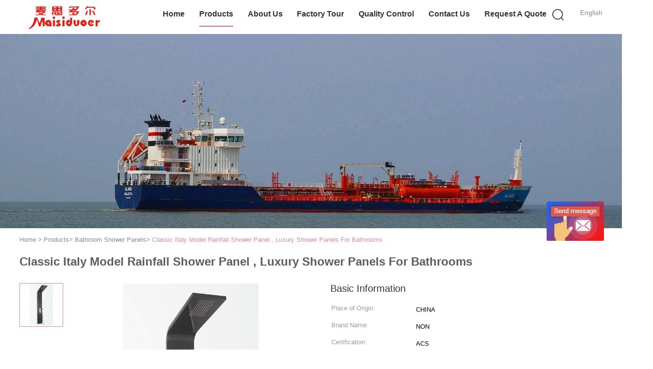

--- FILE ---
content_type: text/html
request_url: https://www.handheldshowerheads.com/sale-9385015-classic-italy-model-rainfall-shower-panel-luxury-shower-panels-for-bathrooms.html
body_size: 20664
content:

<!DOCTYPE html>
<html  lang=en>
<head>
	<meta charset="utf-8">
	<meta http-equiv="X-UA-Compatible" content="IE=edge">
	<meta name="viewport" content="width=device-width, initial-scale=1">
    <link rel="alternate" href="//m.handheldshowerheads.com/sale-9385015-classic-italy-model-rainfall-shower-panel-luxury-shower-panels-for-bathrooms.html" media="only screen and (max-width: 640px)" />
<script type="text/javascript">
/*<![CDATA[*/
var query_string = ["Products","Detail"];
var customtplcolor = 99602;
/*]]>*/
</script>
<title>Classic Italy Model Rainfall Shower Panel , Luxury Shower Panels For Bathrooms</title>
    <meta name="keywords" content="Bathroom Shower Panels, Classic Italy Model Rainfall Shower Panel , Luxury Shower Panels For Bathrooms, Quality Bathroom Shower Panels, Bathroom Shower Panels supplier" />
    <meta name="description" content="Quality Bathroom Shower Panels manufacturers & exporter - buy Classic Italy Model Rainfall Shower Panel , Luxury Shower Panels For Bathrooms from China manufacturer." />
			<link type='text/css' rel='stylesheet' href='/??/images/global.css,/photo/handheldshowerheads/sitetpl/style/common.css?ver=1645083784' media='all'>
			  <script type='text/javascript' src='/js/jquery.js'></script><script type="application/ld+json">{"@context":"http:\/\/schema.org\/","@type":"Product","name":"Classic Italy Model Rainfall Shower Panel , Luxury Shower Panels For Bathrooms","image":"\/\/www.handheldshowerheads.com\/photo\/pl14923218-classic_italy_model_rainfall_shower_panel_luxury_shower_panels_for_bathrooms.jpg","description":"Quality Bathroom Shower Panels manufacturers & exporter - buy Classic Italy Model Rainfall Shower Panel , Luxury Shower Panels For Bathrooms from China manufacturer.","brand":"NON","model":"SP22-Black","sku":"SP22-Black","manufacturer":{"@type":"Organization","legalName":"YuYao Yass Plumbing Equipment Factory\uff08General Partnership\uff09","address":{"@type":"PostalAddress","addressCountry":"China","addressLocality":"Wuma road of wuma industrial areas, Lubu town Yuyao Ningbo city Zhejiang Province China."}},"offers":[{"@type":"Offer","price":null,"priceCurrency":"USD"}]}</script></head>
<body>
	<div id="floatAd" style="width:115px; z-index: 99999;position:absolute;right:40px;bottom:60px;
	height:245px;		">
		<form method="post"
		      onSubmit="return changeAction(this,'/contactnow.html');">
			<input type="hidden" name="pid" value="9385015"/>
			<input alt='Send Message' onclick="this.blur()" type="image"
			       src="/images/floatimage_6.gif"/>
		</form>

			</div>
<script>
var originProductInfo = '';
var originProductInfo = {"showproduct":1,"pid":"9385015","name":"Classic Italy Model Rainfall Shower Panel , Luxury Shower Panels For Bathrooms","source_url":"\/sale-9385015-classic-italy-model-rainfall-shower-panel-luxury-shower-panels-for-bathrooms.html","picurl":"\/\/www.handheldshowerheads.com\/photo\/pd14923218-classic_italy_model_rainfall_shower_panel_luxury_shower_panels_for_bathrooms.jpg","propertyDetail":[["Product Name","Classic design bathroom massage Aluminium rain shower panel"],["Type","Bath &amp; Shower Faucets, Bath &amp; Shower Faucets"]],"company_name":null,"picurl_c":"\/\/www.handheldshowerheads.com\/photo\/pc14923218-classic_italy_model_rainfall_shower_panel_luxury_shower_panels_for_bathrooms.jpg","username":"Ms.","viewTime":"Last Login : 10 hours 22 minutes ago","subject":"What is the FOB price on your Classic Italy Model Rainfall Shower Panel , Luxury Shower Panels For Bathrooms","countrycode":"US"};
var save_url = "/contactsave.html";
var update_url = "/updateinquiry.html";
var productInfo = {};
var defaulProductInfo = {};
var myDate = new Date();
var curDate = myDate.getFullYear()+'-'+(parseInt(myDate.getMonth())+1)+'-'+myDate.getDate();
var message = '';
var default_pop = 1;
var leaveMessageDialog = document.getElementsByClassName('leave-message-dialog')[0]; // 获取弹层
var _$$ = function (dom) {
    return document.querySelectorAll(dom);
};
resInfo = originProductInfo;
defaulProductInfo.pid = resInfo['pid'];
defaulProductInfo.productName = resInfo['name'];
defaulProductInfo.productInfo = resInfo['propertyDetail'];
defaulProductInfo.productImg = resInfo['picurl_c'];
defaulProductInfo.subject = resInfo['subject'];
defaulProductInfo.productImgAlt = resInfo['name'];
var inquirypopup_tmp = 1;
var message = 'Dear,'+'\r\n'+"I am interested in"+' '+trim(resInfo['name'])+", could you send me more details such as type, size, MOQ, material, etc."+'\r\n'+"Thanks!"+'\r\n'+"Waiting for your reply.";
var message_1 = 'Dear,'+'\r\n'+"I am interested in"+' '+trim(resInfo['name'])+", could you send me more details such as type, size, MOQ, material, etc."+'\r\n'+"Thanks!"+'\r\n'+"Waiting for your reply.";
var message_2 = 'Hello,'+'\r\n'+"I am looking for"+' '+trim(resInfo['name'])+", please send me the price, specification and picture."+'\r\n'+"Your swift response will be highly appreciated."+'\r\n'+"Feel free to contact me for more information."+'\r\n'+"Thanks a lot.";
var message_3 = 'Hello,'+'\r\n'+trim(resInfo['name'])+' '+"meets my expectations."+'\r\n'+"Please give me the best price and some other product information."+'\r\n'+"Feel free to contact me via my mail."+'\r\n'+"Thanks a lot.";

var message_4 = 'Dear,'+'\r\n'+"What is the FOB price on your"+' '+trim(resInfo['name'])+'?'+'\r\n'+"Which is the nearest port name?"+'\r\n'+"Please reply me as soon as possible, it would be better to share further information."+'\r\n'+"Regards!";
var message_5 = 'Hi there,'+'\r\n'+"I am very interested in your"+' '+trim(resInfo['name'])+'.'+'\r\n'+"Please send me your product details."+'\r\n'+"Looking forward to your quick reply."+'\r\n'+"Feel free to contact me by mail."+'\r\n'+"Regards!";

var message_6 = 'Dear,'+'\r\n'+"Please provide us with information about your"+' '+trim(resInfo['name'])+", such as type, size, material, and of course the best price."+'\r\n'+"Looking forward to your quick reply."+'\r\n'+"Thank you!";
var message_7 = 'Dear,'+'\r\n'+"Can you supply"+' '+trim(resInfo['name'])+" for us?"+'\r\n'+"First we want a price list and some product details."+'\r\n'+"I hope to get reply asap and look forward to cooperation."+'\r\n'+"Thank you very much.";
var message_8 = 'hi,'+'\r\n'+"I am looking for"+' '+trim(resInfo['name'])+", please give me some more detailed product information."+'\r\n'+"I look forward to your reply."+'\r\n'+"Thank you!";
var message_9 = 'Hello,'+'\r\n'+"Your"+' '+trim(resInfo['name'])+" meets my requirements very well."+'\r\n'+"Please send me the price, specification, and similar model will be OK."+'\r\n'+"Feel free to chat with me."+'\r\n'+"Thanks!";
var message_10 = 'Dear,'+'\r\n'+"I want to know more about the details and quotation of"+' '+trim(resInfo['name'])+'.'+'\r\n'+"Feel free to contact me."+'\r\n'+"Regards!";

var r = getRandom(1,10);

defaulProductInfo.message = eval("message_"+r);


var mytAjax = {

    post: function(url, data, fn) {
        var xhr = new XMLHttpRequest();
        xhr.open("POST", url, true);
        xhr.setRequestHeader("Content-Type", "application/x-www-form-urlencoded;charset=UTF-8");
        xhr.setRequestHeader("X-Requested-With", "XMLHttpRequest");
        xhr.setRequestHeader('Content-Type','text/plain;charset=UTF-8');
        xhr.onreadystatechange = function() {
            if(xhr.readyState == 4 && (xhr.status == 200 || xhr.status == 304)) {
                fn.call(this, xhr.responseText);
            }
        };
        xhr.send(data);
    },

    postform: function(url, data, fn) {
        var xhr = new XMLHttpRequest();
        xhr.open("POST", url, true);
        xhr.setRequestHeader("X-Requested-With", "XMLHttpRequest");
        xhr.onreadystatechange = function() {
            if(xhr.readyState == 4 && (xhr.status == 200 || xhr.status == 304)) {
                fn.call(this, xhr.responseText);
            }
        };
        xhr.send(data);
    }
};
window.onload = function(){
    leaveMessageDialog = document.getElementsByClassName('leave-message-dialog')[0];
    if (window.localStorage.recordDialogStatus=='undefined' || (window.localStorage.recordDialogStatus!='undefined' && window.localStorage.recordDialogStatus != curDate)) {
        setTimeout(function(){
            if(parseInt(inquirypopup_tmp%10) == 1){
                creatDialog(defaulProductInfo, 1);
            }
        }, 6000);
    }
};
function trim(str)
{
    str = str.replace(/(^\s*)/g,"");
    return str.replace(/(\s*$)/g,"");
};
function getRandom(m,n){
    var num = Math.floor(Math.random()*(m - n) + n);
    return num;
};
function strBtn(param) {

    var starattextarea = document.getElementById("textareamessage").value.length;
    var email = document.getElementById("startEmail").value;

    var default_tip = document.querySelectorAll(".watermark_container").length;
    if (20 < starattextarea && starattextarea < 3000) {
        if(default_tip>0){
            document.getElementById("textareamessage1").parentNode.parentNode.nextElementSibling.style.display = "none";
        }else{
            document.getElementById("textareamessage1").parentNode.nextElementSibling.style.display = "none";
        }

    } else {
        if(default_tip>0){
            document.getElementById("textareamessage1").parentNode.parentNode.nextElementSibling.style.display = "block";
        }else{
            document.getElementById("textareamessage1").parentNode.nextElementSibling.style.display = "block";
        }

        return;
    }

    var re = /^([a-zA-Z0-9_-])+@([a-zA-Z0-9_-])+\.([a-zA-Z0-9_-])+/i;/*邮箱不区分大小写*/
    if (!re.test(email)) {
        document.getElementById("startEmail").nextElementSibling.style.display = "block";
        return;
    } else {
        document.getElementById("startEmail").nextElementSibling.style.display = "none";
    }

    var subject = document.getElementById("pop_subject").value;
    var pid = document.getElementById("pop_pid").value;
    var message = document.getElementById("textareamessage").value;
    var sender_email = document.getElementById("startEmail").value;
    var tel = '';
    if (document.getElementById("tel0") != undefined && document.getElementById("tel0") != '')
        tel = document.getElementById("tel0").value;
    var form_serialize = '&tel='+tel;

        form_serialize = form_serialize.replace(/\+/g, "%2B");
    mytAjax.post(save_url,"pid="+pid+"&subject="+subject+"&email="+sender_email+"&message="+(message)+form_serialize,function(res){
        var mes = JSON.parse(res);
        if(mes.status == 200){
            var iid = mes.iid;
            document.getElementById("pop_iid").value = iid;
            document.getElementById("pop_uuid").value = mes.uuid;

            if(typeof gtag_report_conversion === "function"){
                gtag_report_conversion();//执行统计js代码
            }
            if(typeof fbq === "function"){
                fbq('track','Purchase');//执行统计js代码
            }
        }
    });
    for (var index = 0; index < document.querySelectorAll(".dialog-content-pql").length; index++) {
        document.querySelectorAll(".dialog-content-pql")[index].style.display = "none";
    };
    $('#idphonepql').val(tel);
    document.getElementById("dialog-content-pql-id").style.display = "block";
    ;
};
function twoBtnOk(param) {

    var selectgender = document.getElementById("Mr").innerHTML;
    var iid = document.getElementById("pop_iid").value;
    var sendername = document.getElementById("idnamepql").value;
    var senderphone = document.getElementById("idphonepql").value;
    var sendercname = document.getElementById("idcompanypql").value;
    var uuid = document.getElementById("pop_uuid").value;
    var gender = 2;
    if(selectgender == 'Mr.') gender = 0;
    if(selectgender == 'Mrs.') gender = 1;

    mytAjax.post(update_url,"iid="+iid+"&gender="+gender+"&uuid="+uuid+"&name="+(sendername)+"&tel="+(senderphone)+"&company="+(sendercname),function(res){});

    for (var index = 0; index < document.querySelectorAll(".dialog-content-pql").length; index++) {
        document.querySelectorAll(".dialog-content-pql")[index].style.display = "none";
    };
    document.getElementById("dialog-content-pql-ok").style.display = "block";

};
function toCheckMust(name) {
    $('#'+name+'error').hide();
}
function handClidk(param) {
    var starattextarea = document.getElementById("textareamessage1").value.length;
    var email = document.getElementById("startEmail1").value;
    var default_tip = document.querySelectorAll(".watermark_container").length;
    if (20 < starattextarea && starattextarea < 3000) {
        if(default_tip>0){
            document.getElementById("textareamessage1").parentNode.parentNode.nextElementSibling.style.display = "none";
        }else{
            document.getElementById("textareamessage1").parentNode.nextElementSibling.style.display = "none";
        }

    } else {
        if(default_tip>0){
            document.getElementById("textareamessage1").parentNode.parentNode.nextElementSibling.style.display = "block";
        }else{
            document.getElementById("textareamessage1").parentNode.nextElementSibling.style.display = "block";
        }

        return;
    }

    var re = /^([a-zA-Z0-9_-])+@([a-zA-Z0-9_-])+\.([a-zA-Z0-9_-])+/i;
    if (!re.test(email)) {
        document.getElementById("startEmail1").nextElementSibling.style.display = "block";
        return;
    } else {
        document.getElementById("startEmail1").nextElementSibling.style.display = "none";
    }

    var subject = document.getElementById("pop_subject").value;
    var pid = document.getElementById("pop_pid").value;
    var message = document.getElementById("textareamessage1").value;
    var sender_email = document.getElementById("startEmail1").value;
    var tel = '';
    if (document.getElementById("tel1") != undefined && document.getElementById("tel1") != '')
        tel = document.getElementById("tel1").value;
        var form_serialize = '';

        form_serialize = form_serialize.replace(/\+/g, "%2B");
    mytAjax.post(save_url,"email="+sender_email+"&tel="+tel+"&pid="+pid+"&message="+message+"&subject="+subject+form_serialize,function(res){

        var mes = JSON.parse(res);
        if(mes.status == 200){
            var iid = mes.iid;
            document.getElementById("pop_iid").value = iid;
            document.getElementById("pop_uuid").value = mes.uuid;
            if(typeof gtag_report_conversion === "function"){
                gtag_report_conversion();//执行统计js代码
            }
        }

    });
    for (var index = 0; index < document.querySelectorAll(".dialog-content-pql").length; index++) {
        document.querySelectorAll(".dialog-content-pql")[index].style.display = "none";
    };
    $('#idphonepql').val(tel);
    document.getElementById("dialog-content-pql-id").style.display = "block";

};
window.addEventListener('load', function () {
    $('.checkbox-wrap label').each(function(){
        if($(this).find('input').prop('checked')){
            $(this).addClass('on')
        }else {
            $(this).removeClass('on')
        }
    })
    $(document).on('click', '.checkbox-wrap label' , function(ev){
        if (ev.target.tagName.toUpperCase() != 'INPUT') {
            $(this).toggleClass('on')
        }
    })
})
function handDialog(pdata) {
    data = JSON.parse(pdata);
    productInfo.productName = data.productName;
    productInfo.productInfo = data.productInfo;
    productInfo.productImg = data.productImg;
    productInfo.subject = data.subject;

    var message = 'Dear,'+'\r\n'+"I am interested in"+' '+trim(data.productName)+", could you send me more details such as type, size, quantity, material, etc."+'\r\n'+"Thanks!"+'\r\n'+"Waiting for your reply.";

    var message = 'Dear,'+'\r\n'+"I am interested in"+' '+trim(data.productName)+", could you send me more details such as type, size, MOQ, material, etc."+'\r\n'+"Thanks!"+'\r\n'+"Waiting for your reply.";
    var message_1 = 'Dear,'+'\r\n'+"I am interested in"+' '+trim(data.productName)+", could you send me more details such as type, size, MOQ, material, etc."+'\r\n'+"Thanks!"+'\r\n'+"Waiting for your reply.";
    var message_2 = 'Hello,'+'\r\n'+"I am looking for"+' '+trim(data.productName)+", please send me the price, specification and picture."+'\r\n'+"Your swift response will be highly appreciated."+'\r\n'+"Feel free to contact me for more information."+'\r\n'+"Thanks a lot.";
    var message_3 = 'Hello,'+'\r\n'+trim(data.productName)+' '+"meets my expectations."+'\r\n'+"Please give me the best price and some other product information."+'\r\n'+"Feel free to contact me via my mail."+'\r\n'+"Thanks a lot.";

    var message_4 = 'Dear,'+'\r\n'+"What is the FOB price on your"+' '+trim(data.productName)+'?'+'\r\n'+"Which is the nearest port name?"+'\r\n'+"Please reply me as soon as possible, it would be better to share further information."+'\r\n'+"Regards!";
    var message_5 = 'Hi there,'+'\r\n'+"I am very interested in your"+' '+trim(data.productName)+'.'+'\r\n'+"Please send me your product details."+'\r\n'+"Looking forward to your quick reply."+'\r\n'+"Feel free to contact me by mail."+'\r\n'+"Regards!";

    var message_6 = 'Dear,'+'\r\n'+"Please provide us with information about your"+' '+trim(data.productName)+", such as type, size, material, and of course the best price."+'\r\n'+"Looking forward to your quick reply."+'\r\n'+"Thank you!";
    var message_7 = 'Dear,'+'\r\n'+"Can you supply"+' '+trim(data.productName)+" for us?"+'\r\n'+"First we want a price list and some product details."+'\r\n'+"I hope to get reply asap and look forward to cooperation."+'\r\n'+"Thank you very much.";
    var message_8 = 'hi,'+'\r\n'+"I am looking for"+' '+trim(data.productName)+", please give me some more detailed product information."+'\r\n'+"I look forward to your reply."+'\r\n'+"Thank you!";
    var message_9 = 'Hello,'+'\r\n'+"Your"+' '+trim(data.productName)+" meets my requirements very well."+'\r\n'+"Please send me the price, specification, and similar model will be OK."+'\r\n'+"Feel free to chat with me."+'\r\n'+"Thanks!";
    var message_10 = 'Dear,'+'\r\n'+"I want to know more about the details and quotation of"+' '+trim(data.productName)+'.'+'\r\n'+"Feel free to contact me."+'\r\n'+"Regards!";

    var r = getRandom(1,10);

    productInfo.message = eval("message_"+r);
    if(parseInt(inquirypopup_tmp/10) == 1){
        productInfo.message = "";
    }
    productInfo.pid = data.pid;
    creatDialog(productInfo, 2);
};

function closepql(param) {

    leaveMessageDialog.style.display = 'none';
};

function closepql2(param) {

    for (var index = 0; index < document.querySelectorAll(".dialog-content-pql").length; index++) {
        document.querySelectorAll(".dialog-content-pql")[index].style.display = "none";
    };
    document.getElementById("dialog-content-pql-ok").style.display = "block";
};

function initProduct(productInfo,type){

    productInfo.productName = unescape(productInfo.productName);
    productInfo.message = unescape(productInfo.message);

    leaveMessageDialog = document.getElementsByClassName('leave-message-dialog')[0];
    leaveMessageDialog.style.display = "block";
    if(type == 3){
        var popinquiryemail = document.getElementById("popinquiryemail").value;
        _$$("#startEmail1")[0].value = popinquiryemail;
    }else{
        _$$("#startEmail1")[0].value = "";
    }
    _$$("#startEmail")[0].value = "";
    _$$("#idnamepql")[0].value = "";
    _$$("#idphonepql")[0].value = "";
    _$$("#idcompanypql")[0].value = "";

    _$$("#pop_pid")[0].value = productInfo.pid;
    _$$("#pop_subject")[0].value = productInfo.subject;
    
    if(parseInt(inquirypopup_tmp/10) == 1){
        productInfo.message = "";
    }

    _$$("#textareamessage1")[0].value = productInfo.message;
    _$$("#textareamessage")[0].value = productInfo.message;

    _$$("#dialog-content-pql-id .titlep")[0].innerHTML = productInfo.productName;
    _$$("#dialog-content-pql-id img")[0].setAttribute("src", productInfo.productImg);
    _$$("#dialog-content-pql-id img")[0].setAttribute("alt", productInfo.productImgAlt);

    _$$("#dialog-content-pql-id-hand img")[0].setAttribute("src", productInfo.productImg);
    _$$("#dialog-content-pql-id-hand img")[0].setAttribute("alt", productInfo.productImgAlt);
    _$$("#dialog-content-pql-id-hand .titlep")[0].innerHTML = productInfo.productName;

    if (productInfo.productInfo.length > 0) {
        var ul2, ul;
        ul = document.createElement("ul");
        for (var index = 0; index < productInfo.productInfo.length; index++) {
            var el = productInfo.productInfo[index];
            var li = document.createElement("li");
            var span1 = document.createElement("span");
            span1.innerHTML = el[0] + ":";
            var span2 = document.createElement("span");
            span2.innerHTML = el[1];
            li.appendChild(span1);
            li.appendChild(span2);
            ul.appendChild(li);

        }
        ul2 = ul.cloneNode(true);
        if (type === 1) {
            _$$("#dialog-content-pql-id .left")[0].replaceChild(ul, _$$("#dialog-content-pql-id .left ul")[0]);
        } else {
            _$$("#dialog-content-pql-id-hand .left")[0].replaceChild(ul2, _$$("#dialog-content-pql-id-hand .left ul")[0]);
            _$$("#dialog-content-pql-id .left")[0].replaceChild(ul, _$$("#dialog-content-pql-id .left ul")[0]);
        }
    };
    for (var index = 0; index < _$$("#dialog-content-pql-id .right ul li").length; index++) {
        _$$("#dialog-content-pql-id .right ul li")[index].addEventListener("click", function (params) {
            _$$("#dialog-content-pql-id .right #Mr")[0].innerHTML = this.innerHTML
        }, false)

    };

};
function closeInquiryCreateDialog() {
    document.getElementById("xuanpan_dialog_box_pql").style.display = "none";
};
function showInquiryCreateDialog() {
    document.getElementById("xuanpan_dialog_box_pql").style.display = "block";
};
function submitPopInquiry(){
    var message = document.getElementById("inquiry_message").value;
    var email = document.getElementById("inquiry_email").value;
    var subject = defaulProductInfo.subject;
    var pid = defaulProductInfo.pid;
    if (email === undefined) {
        showInquiryCreateDialog();
        document.getElementById("inquiry_email").style.border = "1px solid red";
        return false;
    };
    if (message === undefined) {
        showInquiryCreateDialog();
        document.getElementById("inquiry_message").style.border = "1px solid red";
        return false;
    };
    if (email.search(/^\w+((-\w+)|(\.\w+))*\@[A-Za-z0-9]+((\.|-)[A-Za-z0-9]+)*\.[A-Za-z0-9]+$/) == -1) {
        document.getElementById("inquiry_email").style.border= "1px solid red";
        showInquiryCreateDialog();
        return false;
    } else {
        document.getElementById("inquiry_email").style.border= "";
    };
    if (message.length < 20 || message.length >3000) {
        showInquiryCreateDialog();
        document.getElementById("inquiry_message").style.border = "1px solid red";
        return false;
    } else {
        document.getElementById("inquiry_message").style.border = "";
    };
    var tel = '';
    if (document.getElementById("tel") != undefined && document.getElementById("tel") != '')
        tel = document.getElementById("tel").value;

    mytAjax.post(save_url,"pid="+pid+"&subject="+subject+"&email="+email+"&message="+(message)+'&tel='+tel,function(res){
        var mes = JSON.parse(res);
        if(mes.status == 200){
            var iid = mes.iid;
            document.getElementById("pop_iid").value = iid;
            document.getElementById("pop_uuid").value = mes.uuid;

        }
    });
    initProduct(defaulProductInfo);
    for (var index = 0; index < document.querySelectorAll(".dialog-content-pql").length; index++) {
        document.querySelectorAll(".dialog-content-pql")[index].style.display = "none";
    };
    $('#idphonepql').val(tel);
    document.getElementById("dialog-content-pql-id").style.display = "block";

};

//带附件上传
function submitPopInquiryfile(email_id,message_id,check_sort,name_id,phone_id,company_id,attachments){

    if(typeof(check_sort) == 'undefined'){
        check_sort = 0;
    }
    var message = document.getElementById(message_id).value;
    var email = document.getElementById(email_id).value;
    var attachments = document.getElementById(attachments).value;
    if(typeof(name_id) !== 'undefined' && name_id != ""){
        var name  = document.getElementById(name_id).value;
    }
    if(typeof(phone_id) !== 'undefined' && phone_id != ""){
        var phone = document.getElementById(phone_id).value;
    }
    if(typeof(company_id) !== 'undefined' && company_id != ""){
        var company = document.getElementById(company_id).value;
    }
    var subject = defaulProductInfo.subject;
    var pid = defaulProductInfo.pid;

    if(check_sort == 0){
        if (email === undefined) {
            showInquiryCreateDialog();
            document.getElementById(email_id).style.border = "1px solid red";
            return false;
        };
        if (message === undefined) {
            showInquiryCreateDialog();
            document.getElementById(message_id).style.border = "1px solid red";
            return false;
        };

        if (email.search(/^\w+((-\w+)|(\.\w+))*\@[A-Za-z0-9]+((\.|-)[A-Za-z0-9]+)*\.[A-Za-z0-9]+$/) == -1) {
            document.getElementById(email_id).style.border= "1px solid red";
            showInquiryCreateDialog();
            return false;
        } else {
            document.getElementById(email_id).style.border= "";
        };
        if (message.length < 20 || message.length >3000) {
            showInquiryCreateDialog();
            document.getElementById(message_id).style.border = "1px solid red";
            return false;
        } else {
            document.getElementById(message_id).style.border = "";
        };
    }else{

        if (message === undefined) {
            showInquiryCreateDialog();
            document.getElementById(message_id).style.border = "1px solid red";
            return false;
        };

        if (email === undefined) {
            showInquiryCreateDialog();
            document.getElementById(email_id).style.border = "1px solid red";
            return false;
        };

        if (message.length < 20 || message.length >3000) {
            showInquiryCreateDialog();
            document.getElementById(message_id).style.border = "1px solid red";
            return false;
        } else {
            document.getElementById(message_id).style.border = "";
        };

        if (email.search(/^\w+((-\w+)|(\.\w+))*\@[A-Za-z0-9]+((\.|-)[A-Za-z0-9]+)*\.[A-Za-z0-9]+$/) == -1) {
            document.getElementById(email_id).style.border= "1px solid red";
            showInquiryCreateDialog();
            return false;
        } else {
            document.getElementById(email_id).style.border= "";
        };

    };

    mytAjax.post(save_url,"pid="+pid+"&subject="+subject+"&email="+email+"&message="+message+"&company="+company+"&attachments="+attachments,function(res){
        var mes = JSON.parse(res);
        if(mes.status == 200){
            var iid = mes.iid;
            document.getElementById("pop_iid").value = iid;
            document.getElementById("pop_uuid").value = mes.uuid;

            if(typeof gtag_report_conversion === "function"){
                gtag_report_conversion();//执行统计js代码
            }
            if(typeof fbq === "function"){
                fbq('track','Purchase');//执行统计js代码
            }
        }
    });
    initProduct(defaulProductInfo);

    if(name !== undefined && name != ""){
        _$$("#idnamepql")[0].value = name;
    }

    if(phone !== undefined && phone != ""){
        _$$("#idphonepql")[0].value = phone;
    }

    if(company !== undefined && company != ""){
        _$$("#idcompanypql")[0].value = company;
    }

    for (var index = 0; index < document.querySelectorAll(".dialog-content-pql").length; index++) {
        document.querySelectorAll(".dialog-content-pql")[index].style.display = "none";
    };
    document.getElementById("dialog-content-pql-id").style.display = "block";

};
function submitPopInquiryByParam(email_id,message_id,check_sort,name_id,phone_id,company_id){

    if(typeof(check_sort) == 'undefined'){
        check_sort = 0;
    }

    var senderphone = '';
    var message = document.getElementById(message_id).value;
    var email = document.getElementById(email_id).value;
    if(typeof(name_id) !== 'undefined' && name_id != ""){
        var name  = document.getElementById(name_id).value;
    }
    if(typeof(phone_id) !== 'undefined' && phone_id != ""){
        var phone = document.getElementById(phone_id).value;
        senderphone = phone;
    }
    if(typeof(company_id) !== 'undefined' && company_id != ""){
        var company = document.getElementById(company_id).value;
    }
    var subject = defaulProductInfo.subject;
    var pid = defaulProductInfo.pid;

    if(check_sort == 0){
        if (email === undefined) {
            showInquiryCreateDialog();
            document.getElementById(email_id).style.border = "1px solid red";
            return false;
        };
        if (message === undefined) {
            showInquiryCreateDialog();
            document.getElementById(message_id).style.border = "1px solid red";
            return false;
        };

        if (email.search(/^\w+((-\w+)|(\.\w+))*\@[A-Za-z0-9]+((\.|-)[A-Za-z0-9]+)*\.[A-Za-z0-9]+$/) == -1) {
            document.getElementById(email_id).style.border= "1px solid red";
            showInquiryCreateDialog();
            return false;
        } else {
            document.getElementById(email_id).style.border= "";
        };
        if (message.length < 20 || message.length >3000) {
            showInquiryCreateDialog();
            document.getElementById(message_id).style.border = "1px solid red";
            return false;
        } else {
            document.getElementById(message_id).style.border = "";
        };
    }else{

        if (message === undefined) {
            showInquiryCreateDialog();
            document.getElementById(message_id).style.border = "1px solid red";
            return false;
        };

        if (email === undefined) {
            showInquiryCreateDialog();
            document.getElementById(email_id).style.border = "1px solid red";
            return false;
        };

        if (message.length < 20 || message.length >3000) {
            showInquiryCreateDialog();
            document.getElementById(message_id).style.border = "1px solid red";
            return false;
        } else {
            document.getElementById(message_id).style.border = "";
        };

        if (email.search(/^\w+((-\w+)|(\.\w+))*\@[A-Za-z0-9]+((\.|-)[A-Za-z0-9]+)*\.[A-Za-z0-9]+$/) == -1) {
            document.getElementById(email_id).style.border= "1px solid red";
            showInquiryCreateDialog();
            return false;
        } else {
            document.getElementById(email_id).style.border= "";
        };

    };

    var productsku = "";
    if($("#product_sku").length > 0){
        productsku = $("#product_sku").html();
    }

    mytAjax.post(save_url,"tel="+senderphone+"&pid="+pid+"&subject="+subject+"&email="+email+"&message="+message+"&messagesku="+encodeURI(productsku),function(res){
        var mes = JSON.parse(res);
        if(mes.status == 200){
            var iid = mes.iid;
            document.getElementById("pop_iid").value = iid;
            document.getElementById("pop_uuid").value = mes.uuid;

            if(typeof gtag_report_conversion === "function"){
                gtag_report_conversion();//执行统计js代码
            }
            if(typeof fbq === "function"){
                fbq('track','Purchase');//执行统计js代码
            }
        }
    });
    initProduct(defaulProductInfo);

    if(name !== undefined && name != ""){
        _$$("#idnamepql")[0].value = name;
    }

    if(phone !== undefined && phone != ""){
        _$$("#idphonepql")[0].value = phone;
    }

    if(company !== undefined && company != ""){
        _$$("#idcompanypql")[0].value = company;
    }

    for (var index = 0; index < document.querySelectorAll(".dialog-content-pql").length; index++) {
        document.querySelectorAll(".dialog-content-pql")[index].style.display = "none";

    };
    document.getElementById("dialog-content-pql-id").style.display = "block";

};
function creatDialog(productInfo, type) {

    if(type == 1){
        if(default_pop != 1){
            return false;
        }
        window.localStorage.recordDialogStatus = curDate;
    }else{
        default_pop = 0;
    }
    initProduct(productInfo, type);
    if (type === 1) {
        // 自动弹出
        for (var index = 0; index < document.querySelectorAll(".dialog-content-pql").length; index++) {

            document.querySelectorAll(".dialog-content-pql")[index].style.display = "none";
        };
        document.getElementById("dialog-content-pql").style.display = "block";
    } else {
        // 手动弹出
        for (var index = 0; index < document.querySelectorAll(".dialog-content-pql").length; index++) {
            document.querySelectorAll(".dialog-content-pql")[index].style.display = "none";
        };
        document.getElementById("dialog-content-pql-id-hand").style.display = "block";
    }
}

//带邮箱信息打开询盘框 emailtype=1表示带入邮箱
function openDialog(emailtype){
    var type = 2;//不带入邮箱，手动弹出
    if(emailtype == 1){
        var popinquiryemail = document.getElementById("popinquiryemail").value;
        var re = /^([a-zA-Z0-9_-])+@([a-zA-Z0-9_-])+\.([a-zA-Z0-9_-])+/i;
        if (!re.test(popinquiryemail)) {
            //前端提示样式;
            showInquiryCreateDialog();
            document.getElementById("popinquiryemail").style.border = "1px solid red";
            return false;
        } else {
            //前端提示样式;
        }
        var type = 3;
    }
    creatDialog(defaulProductInfo,type);
}

//上传附件
function inquiryUploadFile(){
    var fileObj = document.querySelector("#fileId").files[0];
    //构建表单数据
    var formData = new FormData();
    var filesize = fileObj.size;
    if(filesize > 10485760 || filesize == 0) {
        document.getElementById("filetips").style.display = "block";
        return false;
    }else {
        document.getElementById("filetips").style.display = "none";
    }
    formData.append('popinquiryfile', fileObj);
    document.getElementById("quotefileform").reset();
    var save_url = "/inquiryuploadfile.html";
    mytAjax.postform(save_url,formData,function(res){
        var mes = JSON.parse(res);
        if(mes.status == 200){
            document.getElementById("uploader-file-info").innerHTML = document.getElementById("uploader-file-info").innerHTML + "<span class=op>"+mes.attfile.name+"<a class=delatt id=att"+mes.attfile.id+" onclick=delatt("+mes.attfile.id+");>Delete</a></span>";
            var nowattachs = document.getElementById("attachments").value;
            if( nowattachs !== ""){
                var attachs = JSON.parse(nowattachs);
                attachs[mes.attfile.id] = mes.attfile;
            }else{
                var attachs = {};
                attachs[mes.attfile.id] = mes.attfile;
            }
            document.getElementById("attachments").value = JSON.stringify(attachs);
        }
    });
}
//附件删除
function delatt(attid)
{
    var nowattachs = document.getElementById("attachments").value;
    if( nowattachs !== ""){
        var attachs = JSON.parse(nowattachs);
        if(attachs[attid] == ""){
            return false;
        }
        var formData = new FormData();
        var delfile = attachs[attid]['filename'];
        var save_url = "/inquirydelfile.html";
        if(delfile != "") {
            formData.append('delfile', delfile);
            mytAjax.postform(save_url, formData, function (res) {
                if(res !== "") {
                    var mes = JSON.parse(res);
                    if (mes.status == 200) {
                        delete attachs[attid];
                        document.getElementById("attachments").value = JSON.stringify(attachs);
                        var s = document.getElementById("att"+attid);
                        s.parentNode.remove();
                    }
                }
            });
        }
    }else{
        return false;
    }
}

</script>
<div class="leave-message-dialog" style="display: none">

<div class="dialog-content-pql" id="dialog-content-pql" style="display: none">
    <span class="close" onclick="closepql()"></span>
    <div class="title">
        <p class="firstp-pql">Leave a Message</p>
        <p class="lastp-pql">We will call you back soon!</p>
    </div>
    <div class="form">
                    <div class="textarea">
            <textarea style='font-family: robot;'  name="" id="textareamessage" cols="30" rows="10" style="margin-bottom:14px;width:100%"
                placeholder=""></textarea>
        </div>
        <p class="error-pql"> <span class="icon-pql"><img src="/images/error.png" alt=""></span> Your message must be between 20-3,000 characters!</p>
                <input id="startEmail" type="text" placeholder="Enter your E-mail" onkeydown="if(event.keyCode === 13){ strBtn();}">
        <p class="error-pql"><span class="icon-pql"><img src="/images/error.png" alt=""></span> Please check your E-mail! </p>
                <div class="operations">
            <div class='btn' id="submitStart" type="submit" onclick="strBtn()">SUBMIT</div>
        </div>
            </div>
</div>
<div class="dialog-content-pql dialog-content-pql-id" id="dialog-content-pql-id" style="display:none">
        <span class="close" onclick="closepql2()"></span>
    <div class="left">
        <div class="img"><img></div>
        <p class="titlep"></p>
        <ul> </ul>
    </div>
    <div class="right">
                <p class="title">More information facilitates better communication.</p>
                <div style="position: relative;">
            <div class="mr"> <span id="Mr">Mr.</span>
                <ul>
                    <li>Mr.</li>
                    <li>Mrs.</li>
                </ul>
            </div>
            <input style="text-indent: 80px;" type="text" id="idnamepql" placeholder="Input your name">
        </div>
        <input type="text"  id="idphonepql"  placeholder="Phone Number">
        <input type="text" id="idcompanypql" placeholder="Company" onkeydown="if(event.keyCode === 13){ twoBtnOk();}">
        <div class="btn" id="twoBtnOk" onclick="twoBtnOk()">OK</div>
    </div>
</div>

<div class="dialog-content-pql dialog-content-pql-ok" id="dialog-content-pql-ok" style="display:none">
        <span class="close" onclick="closepql()"></span>
    <div class="duihaook"></div>
        <p class="title">Submitted successfully!</p>
        <p class="p1" style="text-align: center; font-size: 18px; margin-top: 14px;">We will call you back soon!</p>
    <div class="btn" onclick="closepql()" id="endOk" style="margin: 0 auto;margin-top: 50px;">OK</div>
</div>
<div class="dialog-content-pql dialog-content-pql-id dialog-content-pql-id-hand" id="dialog-content-pql-id-hand"
    style="display:none">
     <input type="hidden" name="pop_pid" id="pop_pid" value="0">
     <input type="hidden" name="pop_subject" id="pop_subject" value="">
     <input type="hidden" name="pop_iid" id="pop_iid" value="0">
     <input type="hidden" name="pop_uuid" id="pop_uuid" value="0">
        <span class="close" onclick="closepql()"></span>
    <div class="left">
        <div class="img"><img></div>
        <p class="titlep"></p>
        <ul> </ul>
    </div>
    <div class="right" style="float:right">
                <div class="title">
            <p class="firstp-pql">Leave a Message</p>
            <p class="lastp-pql">We will call you back soon!</p>
        </div>
                <div class="form">
                        <div class="textarea">
                <textarea style='font-family: robot;' name="message" id="textareamessage1" cols="30" rows="10"
                    placeholder=""></textarea>
            </div>
                <p class="error-pql"> <span class="icon-pql"><img src="/images/error.png" alt=""></span> Your message must be between 20-3,000 characters!</p>
                        <input id="startEmail1" name="email" data-type="1" type="text" placeholder="Enter your E-mail" onkeydown="if(event.keyCode === 13){ handClidk();}">
            <p class="error-pql"><span class="icon-pql"><img src="/images/error.png" alt=""></span> Please check your E-mail!</p>
                            <input style="display:none" id="tel1" name="tel" type="text" oninput="value=value.replace(/[^0-9_+-]/g,'');" placeholder="Phone Number">
                        <div class="operations">
                <div class='btn' id="submitStart1" type="submit" onclick="handClidk()">SUBMIT</div>
            </div>
        </div>
    </div>
</div>
</div>
<div id="xuanpan_dialog_box_pql" class="xuanpan_dialog_box_pql"
    style="display:none;background:rgba(0,0,0,.6);width:100%;height:100%;position: fixed;top:0;left:0;z-index: 999999;">
    <div class="box_pql"
      style="width:526px;height:206px;background:rgba(255,255,255,1);opacity:1;border-radius:4px;position: absolute;left: 50%;top: 50%;transform: translate(-50%,-50%);">
      <div onclick="closeInquiryCreateDialog()" class="close close_create_dialog"
        style="cursor: pointer;height:42px;width:40px;float:right;padding-top: 16px;"><span
          style="display: inline-block;width: 25px;height: 2px;background: rgb(114, 114, 114);transform: rotate(45deg); "><span
            style="display: block;width: 25px;height: 2px;background: rgb(114, 114, 114);transform: rotate(-90deg); "></span></span>
      </div>
      <div
        style="height: 72px; overflow: hidden; text-overflow: ellipsis; display:-webkit-box;-ebkit-line-clamp: 3;-ebkit-box-orient: vertical; margin-top: 58px; padding: 0 84px; font-size: 18px; color: rgba(51, 51, 51, 1); text-align: center; ">
        Please leave your correct email and detailed requirements.</div>
      <div onclick="closeInquiryCreateDialog()" class="close_create_dialog"
        style="width: 139px; height: 36px; background: rgba(253, 119, 34, 1); border-radius: 4px; margin: 16px auto; color: rgba(255, 255, 255, 1); font-size: 18px; line-height: 36px; text-align: center;">
        OK</div>
    </div>
</div><div class="hu_global_header_101">
	<div id="header" class="index_header fiexd">
		<div class="header">
            				<span class="logo photo">
                    <a title="logo.a.title" href="//www.handheldshowerheads.com"><img onerror="$(this).parent().hide();" src="/logo.gif" alt="logo.img.alt" /></a>				</span>
            			<div class="language">
                				<div class="english a">English</div>
				<!-- 语言切换-展开 -->
				<div class="lag-son" style="display: none;">
					<ul>
                        							<li class="english">
                                                                <a title="China good quality [#g1#]  on sales" href="http://www.handheldshowerheads.com/sale-9385015-classic-italy-model-rainfall-shower-panel-luxury-shower-panels-for-bathrooms.html">English</a>							</li>
                        							<li class="french">
                                                                <a title="China good quality [#g1#]  on sales" href="http://french.handheldshowerheads.com/sale-9385015-classic-italy-model-rainfall-shower-panel-luxury-shower-panels-for-bathrooms.html">French</a>							</li>
                        							<li class="german">
                                                                <a title="China good quality [#g1#]  on sales" href="http://german.handheldshowerheads.com/sale-9385015-classic-italy-model-rainfall-shower-panel-luxury-shower-panels-for-bathrooms.html">German</a>							</li>
                        							<li class="italian">
                                                                <a title="China good quality [#g1#]  on sales" href="http://italian.handheldshowerheads.com/sale-9385015-classic-italy-model-rainfall-shower-panel-luxury-shower-panels-for-bathrooms.html">Italian</a>							</li>
                        							<li class="russian">
                                                                <a title="China good quality [#g1#]  on sales" href="http://russian.handheldshowerheads.com/sale-9385015-classic-italy-model-rainfall-shower-panel-luxury-shower-panels-for-bathrooms.html">Russian</a>							</li>
                        							<li class="spanish">
                                                                <a title="China good quality [#g1#]  on sales" href="http://spanish.handheldshowerheads.com/sale-9385015-classic-italy-model-rainfall-shower-panel-luxury-shower-panels-for-bathrooms.html">Spanish</a>							</li>
                        							<li class="portuguese">
                                                                <a title="China good quality [#g1#]  on sales" href="http://portuguese.handheldshowerheads.com/sale-9385015-classic-italy-model-rainfall-shower-panel-luxury-shower-panels-for-bathrooms.html">Portuguese</a>							</li>
                        							<li class="dutch">
                                                                <a title="China good quality [#g1#]  on sales" href="http://dutch.handheldshowerheads.com/sale-9385015-classic-italy-model-rainfall-shower-panel-luxury-shower-panels-for-bathrooms.html">Dutch</a>							</li>
                        							<li class="greek">
                                                                <a title="China good quality [#g1#]  on sales" href="http://greek.handheldshowerheads.com/sale-9385015-classic-italy-model-rainfall-shower-panel-luxury-shower-panels-for-bathrooms.html">Greek</a>							</li>
                        							<li class="japanese">
                                                                <a title="China good quality [#g1#]  on sales" href="http://japanese.handheldshowerheads.com/sale-9385015-classic-italy-model-rainfall-shower-panel-luxury-shower-panels-for-bathrooms.html">Japanese</a>							</li>
                        							<li class="korean">
                                                                <a title="China good quality [#g1#]  on sales" href="http://korean.handheldshowerheads.com/sale-9385015-classic-italy-model-rainfall-shower-panel-luxury-shower-panels-for-bathrooms.html">Korean</a>							</li>
                        							<li class="arabic">
                                                                <a title="China good quality [#g1#]  on sales" href="http://arabic.handheldshowerheads.com/sale-9385015-classic-italy-model-rainfall-shower-panel-luxury-shower-panels-for-bathrooms.html">Arabic</a>							</li>
                        							<li class="hindi">
                                                                <a title="China good quality [#g1#]  on sales" href="http://hindi.handheldshowerheads.com/sale-9385015-classic-italy-model-rainfall-shower-panel-luxury-shower-panels-for-bathrooms.html">Hindi</a>							</li>
                        							<li class="turkish">
                                                                <a title="China good quality [#g1#]  on sales" href="http://turkish.handheldshowerheads.com/sale-9385015-classic-italy-model-rainfall-shower-panel-luxury-shower-panels-for-bathrooms.html">Turkish</a>							</li>
                        							<li class="polish">
                                                                <a title="China good quality [#g1#]  on sales" href="http://polish.handheldshowerheads.com/sale-9385015-classic-italy-model-rainfall-shower-panel-luxury-shower-panels-for-bathrooms.html">Polish</a>							</li>
                        					</ul>
				</div>
				<!-- 语言切换-展开 -->
			</div>
			<div class="func">
				<i class="icon search_icon iconfont icon-magnifier"></i>
			</div>
			<div id="nav">
                					<div class="list   ">
                        <a target="_self" title="" href="/">Home</a>					</div>
                					<div class="list  pro_list on">
                        <a target="_self" title="" href="/products.html">Products</a>					</div>
                					<div class="list   ">
                        <a target="_self" title="" href="/aboutus.html">About Us</a>					</div>
                					<div class="list   ">
                        <a target="_self" title="" href="/factory.html">Factory Tour</a>					</div>
                					<div class="list   ">
                        <a target="_self" title="" href="/quality.html">Quality Control</a>					</div>
                					<div class="list   ">
                        <a target="_self" title="" href="/contactus.html">Contact Us</a>					</div>
                                					<div class="list  ">
                        <a rel="nofollow" class="raq" onclick="document.getElementById(&#039;hu_header_click_form&#039;).action=&#039;/contactnow.html&#039;;document.getElementById(&#039;hu_header_click_form&#039;).target=&#039;_blank&#039;;document.getElementById(&#039;hu_header_click_form&#039;).submit();" title="Quote" href="javascript:;">Request A Quote</a>					</div>
                                			</div>
			<div class="search_box trans">
				<form class="search" action="" method="POST" onsubmit="return jsWidgetSearch(this,'');">
					<input autocomplete="off" disableautocomplete="" type="text" class="fl" name="keyword" placeholder="What are you looking for..." value="" notnull="">
					<input type="submit" class="fr" name="submit" value="Search">
					<div class="clear"></div>
				</form>
			</div>
			<div class="son_nav trans">
				<div class="content clean">
                                            						<div class="list">
						<div class="second_cate">
                    						<div class="item trans">
                            <a title="China Shower Head Combo Manufacturers" href="/supplier-170938-shower-head-combo">Shower Head Combo</a>						</div>
                                                                    						<div class="item trans">
                            <a title="China Shower Head Slide Bar Manufacturers" href="/supplier-170935-shower-head-slide-bar">Shower Head Slide Bar</a>						</div>
                                                                    						<div class="item trans">
                            <a title="China Waterfall Shower Head Manufacturers" href="/supplier-170933-waterfall-shower-head">Waterfall Shower Head</a>						</div>
                                                                    						<div class="item trans">
                            <a title="China LED Shower Head Manufacturers" href="/supplier-170932-led-shower-head">LED Shower Head</a>						</div>
                                                                    						<div class="item trans">
                            <a title="China Toilet Shower Head Manufacturers" href="/supplier-170939-toilet-shower-head">Toilet Shower Head</a>						</div>
                        						</div>
						</div>
                                                                						<div class="list">
						<div class="second_cate">
                    						<div class="item trans">
                            <a title="China Hand Shower Heads Manufacturers" href="/supplier-170931-hand-shower-heads">Hand Shower Heads</a>						</div>
                                                                    						<div class="item trans">
                            <a title="China Bathroom Shower Fittings Manufacturers" href="/supplier-170946-bathroom-shower-fittings">Bathroom Shower Fittings</a>						</div>
                                                                    						<div class="item trans">
                            <a title="China Shower Column Set Manufacturers" href="/supplier-170934-shower-column-set">Shower Column Set</a>						</div>
                                                                    						<div class="item trans">
                            <a title="China Flexible Shower Hose Manufacturers" href="/supplier-170942-flexible-shower-hose">Flexible Shower Hose</a>						</div>
                                                                    						<div class="item trans">
                            <a title="China Bathroom Shower Panels Manufacturers" href="/supplier-170937-bathroom-shower-panels">Bathroom Shower Panels</a>						</div>
                        						</div>
						</div>
                                                                						<div class="list">
						<div class="second_cate">
                    						<div class="item trans">
                            <a title="China Shower Arm Pipe Manufacturers" href="/supplier-170940-shower-arm-pipe">Shower Arm Pipe</a>						</div>
                                                                    						<div class="item trans">
                            <a title="China Kitchen Shower Faucet Manufacturers" href="/supplier-170943-kitchen-shower-faucet">Kitchen Shower Faucet</a>						</div>
                                                                    						<div class="item trans">
                            <a title="China Shower Accessories Manufacturers" href="/supplier-170945-shower-accessories">Shower Accessories</a>						</div>
                        						</div>
						</div>
                                        				</div>
				<div class="photo">
                    <a title="a.title" href="/sale-9419357-bathroom-shower-head-combo-single-function-8-inch-shower-head-with-handheld-combo.html"><img alt="img.alt" class="lazyi" data-original="//www.handheldshowerheads.com/photo/pc15026123-bathroom_shower_head_combo_single_function_8_inch_shower_head_with_handheld_combo.jpg" src="/images/load_icon.gif" /></a>				</div>
			</div>
		</div>
	</div>
	<form id="hu_header_click_form" method="post">
		<input type="hidden" name="pid" value="9385015"/>
	</form>
</div>
<div style="height: 82px; clear: both">
</div>
<div class="hu_global_banner_109">
	<div class="in_ad">
		<div class="bxSlide-outter">
            			<img src="/images/banner_prod.jpg" alt="products">
		</div>
	</div>
</div><div class="hu_global_position_110">
    <div class="ueeshop_responsive_position s1">
        <div class="position w" itemscope itemtype="https://schema.org/BreadcrumbList">
			<span itemprop="itemListElement" itemscope itemtype="https://schema.org/ListItem">
                <a itemprop="item" title="" href="/"><span itemprop="name">Home</span></a>				<meta itemprop="position" content="1"/>
			</span>
            > <span itemprop="itemListElement" itemscope itemtype="https://schema.org/ListItem"><a itemprop="item" title="" href="/products.html"><span itemprop="name">Products</span></a><meta itemprop="position" content="2"/></span>> <span itemprop="itemListElement" itemscope itemtype="https://schema.org/ListItem"><a itemprop="item" title="" href="/supplier-170937-bathroom-shower-panels"><span itemprop="name">Bathroom Shower Panels</span></a><meta itemprop="position" content="3"/></span>> <a href="#">Classic Italy Model Rainfall Shower Panel , Luxury Shower Panels For Bathrooms</a>        </div>
    </div>
</div><div class="hu_product_detailmain_115V2 w">
    <h1>Classic Italy Model Rainfall Shower Panel , Luxury Shower Panels For Bathrooms</h1>

<div class="ueeshop_responsive_products_detail">
    <!--产品图begin-->
    <div class="gallery">
        <div class="bigimg">
                        
            <a class="MagicZoom" title="" href="//www.handheldshowerheads.com/photo/ps14923218-classic_italy_model_rainfall_shower_panel_luxury_shower_panels_for_bathrooms.jpg"><img id="bigimg_src" class="" src="//www.handheldshowerheads.com/photo/pl14923218-classic_italy_model_rainfall_shower_panel_luxury_shower_panels_for_bathrooms.jpg" alt="small.img.alt" /></a>        </div>
        <div class="left_small_img">
                                        <span class="slide pic_box on" mid="//www.handheldshowerheads.com/photo/pl14923218-classic_italy_model_rainfall_shower_panel_luxury_shower_panels_for_bathrooms.jpg" big="//www.handheldshowerheads.com/photo/ps14923218-classic_italy_model_rainfall_shower_panel_luxury_shower_panels_for_bathrooms.jpg">
                        <a href="javascript:;">
                            <img src="//www.handheldshowerheads.com/photo/pd14923218-classic_italy_model_rainfall_shower_panel_luxury_shower_panels_for_bathrooms.jpg" alt="small.img.alt" />                        </a> <img src="//www.handheldshowerheads.com/photo/pl14923218-classic_italy_model_rainfall_shower_panel_luxury_shower_panels_for_bathrooms.jpg" style="display:none;" />
                        <img src="//www.handheldshowerheads.com/photo/ps14923218-classic_italy_model_rainfall_shower_panel_luxury_shower_panels_for_bathrooms.jpg" style="display:none;" />
                    </span>
                    </div>
    </div>
    <!--产品图end-->
    <!--介绍文字begin--->
    <div class="info">
        <div class="title">Basic Information</div>
        <table width="100%" border="0" class="tab1">
            <tbody>
                                                <tr>
                        <th title="Place of Origin">Place of Origin:</th>
                        <td title="CHINA">CHINA</td>
                    </tr>
                                    <tr>
                        <th title="Brand Name">Brand Name:</th>
                        <td title="NON">NON</td>
                    </tr>
                                    <tr>
                        <th title="Certification">Certification:</th>
                        <td title="ACS">ACS</td>
                    </tr>
                                    <tr>
                        <th title="Model Number">Model Number:</th>
                        <td title="SP22-Black">SP22-Black</td>
                    </tr>
                                <tr>
                    <td colspan="2" class="boder">
                </tr>
                                                            <tr>
                        <th title="Minimum Order Quantity">Minimum Order Quantity:</th>
                        <td title="Negotiation">Negotiation</td>
                    </tr>
                                    <tr>
                        <th title="Price">Price:</th>
                        <td title="Negotiation">Negotiation</td>
                    </tr>
                                    <tr>
                        <th title="Packaging Details">Packaging Details:</th>
                        <td title="color box, then 5pcs/ctn">color box, then 5pcs/ctn</td>
                    </tr>
                                    <tr>
                        <th title="Delivery Time">Delivery Time:</th>
                        <td title="in 25~30 working days">in 25~30 working days</td>
                    </tr>
                                    <tr>
                        <th title="Payment Terms">Payment Terms:</th>
                        <td title="T/T, L/C, Western Union, MoneyGram, D/A, D/P">T/T, L/C, Western Union, MoneyGram, D/A, D/P</td>
                    </tr>
                                    <tr>
                        <th title="Supply Ability">Supply Ability:</th>
                        <td title="80000pcs per month">80000pcs per month</td>
                    </tr>
                                        </tbody>
        </table>
        <div class="button">
                                    <a class="GetBestPrice" href="javascript:void(0);" onclick='handDialog("{\"pid\":\"9385015\",\"productName\":\"Classic Italy Model Rainfall Shower Panel , Luxury Shower Panels For Bathrooms\",\"productInfo\":[[\"Product Name\",\"Classic design bathroom massage Aluminium rain shower panel\"],[\"Type\",\"Bath &amp; Shower Faucets, Bath &amp; Shower Faucets\"]],\"subject\":\"How much for your Classic Italy Model Rainfall Shower Panel , Luxury Shower Panels For Bathrooms\",\"productImg\":\"\\/\\/www.handheldshowerheads.com\\/photo\\/pc14923218-classic_italy_model_rainfall_shower_panel_luxury_shower_panels_for_bathrooms.jpg\"}")'> <span></span> Get Best Price</a>
                                        <a class="ContactNow" href="javascript:void(0);" onclick='handDialog("{\"pid\":\"9385015\",\"productName\":\"Classic Italy Model Rainfall Shower Panel , Luxury Shower Panels For Bathrooms\",\"productInfo\":[[\"Product Name\",\"Classic design bathroom massage Aluminium rain shower panel\"],[\"Type\",\"Bath &amp; Shower Faucets, Bath &amp; Shower Faucets\"]],\"subject\":\"How much for your Classic Italy Model Rainfall Shower Panel , Luxury Shower Panels For Bathrooms\",\"productImg\":\"\\/\\/www.handheldshowerheads.com\\/photo\\/pc14923218-classic_italy_model_rainfall_shower_panel_luxury_shower_panels_for_bathrooms.jpg\"}")'><span></span> Contact Now</a>
                        <!--即时询盘-->
            <a style="display:none;" id="chat_now" class="ChatNow" href="/webim/webim_tab.html" target="_blank" rel="nofollow" onclick= "setwebimCookie(21488,9385015,21);"><span></span>Chat Now</a>
        </div>
    </div>
    <!--介绍文字end-->
</div>
</div>

<script>

$(function() {
    if ($(".YouTuBe_Box_Iframe").length > 0) {
        $(".MagicZoom").css("display", "none");
    }
    $(".videologo").click(function() {
        $(".f-product-detailmain-lr-video").css("display", "block");
        $(".MagicZoom").css("display", "none");
    })
    // $(".slide.pic_box").click(function() {
    //     $(".f-product-detailmain-lr-video").css("display", "none");
    //     $(".MagicZoom").css("display", "block");
    // })
    $(".left_small_img .slide ").click(function() {
        if ($(".f-product-detailmain-lr-video .YouTuBe_Box_Iframe").length > 0) {
            $(".f-product-detailmain-lr-video").css("display", "none");
            $(".MagicZoom").css("display", "block");
        }
        $(".MagicZoom img").attr("src", $(this).attr("mid"));
    })
    if ($(".left_small_img li").length > 0) {
        $(".left_small_img li").addClass("on");
        $(".left_small_img span").removeClass("on");
    } else {
        $(".left_small_img span").eq(0).addClass("on");
    }
})

$(".left_small_img li").click(function() {
    $(".left_small_img li").addClass("on");
    $(".left_small_img span").removeClass("on");
})
$(".left_small_img span").click(function() {
    $(".left_small_img li").removeClass("on");
    $(".left_small_img span").removeClass("on");
    $(this).addClass("on");
})

</script><style>
    .hu_product_detailmain_116 .ueeshop_responsive_products_detail .info2 .tab1 tr h2{margin: 0;}

</style>
<div class="hu_product_detailmain_116 w">
	<div class="ueeshop_responsive_products_detail">
		<div class="info2">
                        			<div class="title">Detail Information</div>
				<table width="100%" border="0" class="tab1">
					<tbody>
                                            <tr>
                                                                                                <th title="Features:">Features:</th>
                                    <td title="Shower System">Shower System</td>
                                                                    <th title="Product Name:">Product Name:</th>
                                    <td title="Classic Design Bathroom Massage Aluminium Rain Shower Panel">Classic Design Bathroom Massage Aluminium Rain Shower Panel</td>
                                                        </tr>
                                            <tr>
                                                                                                <th title="Type:">Type:</th>
                                    <td title="Bath &amp; Shower Faucets, Bath &amp; Shower Faucets">Bath &amp; Shower Faucets, Bath &amp; Shower Faucets</td>
                                                                    <th title="Model No.:">Model No.:</th>
                                    <td title="SP22-Black">SP22-Black</td>
                                                        </tr>
                                            <tr>
                                                                                                <th title="Material Of Panels::">Material Of Panels::</th>
                                    <td title="Aluminium Alloy">Aluminium Alloy</td>
                                                                    <th title="Surface Treatment:">Surface Treatment:</th>
                                    <td title="Polish And Black Color Plating">Polish And Black Color Plating</td>
                                                        </tr>
                                            <tr>
                                                                                                <th title="Shower Panel Size:">Shower Panel Size:</th>
                                    <td title="1400*530mm">1400*530mm</td>
                                                                    <th title="Shower Panel Faucet:">Shower Panel Faucet:</th>
                                    <td title="Brass">Brass</td>
                                                        </tr>
                                            <tr>
                                                                                                <th title="OEM And ODM:">OEM And ODM:</th>
                                    <td title="Acceptable">Acceptable</td>
                                                                    <th title="Place Of Origin:">Place Of Origin:</th>
                                    <td title="Zhejiang, China (Mainland)">Zhejiang, China (Mainland)</td>
                                                        </tr>
                                            <tr>
                                                            <th colspan="1">High Light:</th>
                                <td colspan="3" style="width: 1000px;text-overflow: unset;display: unset;-webkit-line-clamp: unset;-webkit-box-orient: unset;height: unset;overflow: unset;line-height: 30px;"><h2 style='display: inline-block;font-weight: bold;font-size: 14px;'>rain shower panel</h2>, <h2 style='display: inline-block;font-weight: bold;font-size: 14px;'>shower spray panel</h2></td>
                                                    </tr>
                    					</tbody>
				</table>
				<div class="clear"></div>
				<br/>
            			<div class="title">Product Description</div>
			<div class="clear"></div>
			<div class="details_wrap">
				<p><p><strong>Classic Italy Model Rainfall Shower Panel , Luxury Shower Panels For Bathrooms</strong><br />
&nbsp;<br />
&nbsp;<br />
<strong>Quick Details: </strong></p>

<table align="left" border="1" cellpadding="0" cellspacing="0" style="width:600px">
	<tbody>
		<tr>
			<td style="width:183px">Product Item Name</td>
			<td style="width:461px">Classic design bathroom massage Aluminium rain shower panel</td>
		</tr>
		<tr>
			<td style="width:183px">Code No.:</td>
			<td style="width:461px">SP22-Black</td>
		</tr>
		<tr>
			<td style="width:183px">Usage</td>
			<td style="width:461px">sanitary ware</td>
		</tr>
		<tr>
			<td style="width:183px">Material of panel:</td>
			<td style="width:461px">&nbsp;Aluminum Alloy</td>
		</tr>
		<tr>
			<td style="width:183px">Surface Treatment</td>
			<td style="width:461px">Polish and white color plating</td>
		</tr>
		<tr>
			<td style="width:183px">Shower column bar size</td>
			<td style="width:461px">1400*530mm</td>
		</tr>
		<tr>
			<td style="width:183px">Type</td>
			<td style="width:461px">&nbsp;Bathroom Faucet Accessories</td>
		</tr>
		<tr>
			<td style="width:183px">shower panel faucet</td>
			<td style="width:461px">Brass</td>
		</tr>
		<tr>
			<td style="width:183px">Features</td>
			<td style="width:461px">Shower System</td>
		</tr>
	</tbody>
</table>

<p>&nbsp;<br />
&nbsp;<br />
&nbsp;<br />
&nbsp;<br />
&nbsp;<br />
&nbsp;<br />
&nbsp;<br />
&nbsp;<br />
&nbsp;<br />
&nbsp;<br />
&nbsp;<br />
&nbsp;<br />
<strong>Descriptions:</strong><br />
&nbsp;<br />
&nbsp;</p>

<table border="1" cellpadding="0" cellspacing="0" style="height:914px; width:600px">
	<tbody>
		<tr>
			<td style="width:171px">Code no.:</td>
			<td>SP22-Black</td>
		</tr>
		<tr>
			<td style="width:171px">Product Name</td>
			<td>Classic design bathroom massage Aluminium rain shower panel</td>
		</tr>
		<tr>
			<td style="width:171px">Be use for</td>
			<td style="width:423px">
			<p>Classic design bathroom massage Aluminium rain shower panel<br />
			its use for bathroom showering</p>
			</td>
		</tr>
		<tr>
			<td style="width:171px"><span style="font-size:12px"><span style="font-family:arial,helvetica,sans-serif">Shower Type</span></span></td>
			<td style="width:423px"><span style="font-family:arial,helvetica,sans-serif; font-size:12px">Shower Column Bar Set</span></td>
		</tr>
		<tr>
			<td style="width:171px">Size of Panel</td>
			<td style="width:423px">1400*530mm</td>
		</tr>
		<tr>
			<td style="width:171px">Body material</td>
			<td style="width:423px">
			<p>Aluminum alloy in silver painting</p>
			</td>
		</tr>
		<tr>
			<td style="width:171px">Shower head</td>
			<td style="width:423px">ABS nozzle</td>
		</tr>
		<tr>
			<td style="width:171px">Body jets</td>
			<td style="width:423px">2sets 5*10 hidden rubber nozzles</td>
		</tr>
		<tr>
			<td style="width:171px">Mixer</td>
			<td style="width:423px">MIXER mad of ABS</td>
		</tr>
		<tr>
			<td style="width:171px">Handy shower</td>
			<td style="width:423px">ABS palstic, single functions.</td>
		</tr>
		<tr>
			<td style="width:171px">Function handle</td>
			<td style="width:423px">ABS rhombus handle.</td>
		</tr>
		<tr>
			<td style="width:171px">Switch handle</td>
			<td style="width:423px">ABS rhombus handle.</td>
		</tr>
		<tr>
			<td style="width:171px">Cover for function handle</td>
			<td style="width:423px">ABS plastic material</td>
		</tr>
		<tr>
			<td style="width:171px">Cover for switch handle</td>
			<td style="width:423px">ABS plastic material</td>
		</tr>
		<tr>
			<td style="width:171px">hand shower holder</td>
			<td style="width:423px">ABS,chrome plated finish</td>
		</tr>
		<tr>
			<td style="width:171px">Flexible hose</td>
			<td style="width:423px">1.5M double lock made of S/S</td>
		</tr>
		<tr>
			<td style="width:171px">Water-in hose</td>
			<td style="width:423px">G1/2&quot;,L=50cm,made of S/S</td>
		</tr>
		<tr>
			<td style="width:171px">Packing</td>
			<td style="width:423px">double-corrugated KRAFT CARTON BOX+foam+bubble bag</td>
		</tr>
		<tr>
			<td style="width:171px">Working Temperature</td>
			<td style="width:423px"><span style="font-size:14px">High temperature resistant:85℃</span></td>
		</tr>
		<tr>
			<td style="width:171px">Water Pressure</td>
			<td style="width:423px">0~10 KGS</td>
		</tr>
		<tr>
			<td style="width:171px">Features</td>
			<td style="width:423px">
			<p>Head striangle shower, best angle for bathing, early in the morning or evening, Lets start from healthy shower.</p>

			<p>Porous massage shower jets, acupuncture massage experience.</p>

			<p>Silver high quality piano paint technology aluminium panel.</p>

			<p>Pressure balance valve, new technology brings you safer shower.</p>
			</td>
		</tr>
		<tr>
			<td style="width:171px">Cartons</td>
			<td style="width:423px">7-layers carton, moldy foam to protect models, much safer.</td>
		</tr>
		<tr>
			<td style="width:171px">Shipping informations</td>
			<td style="width:423px">
			<p>1. We can help you to search an appropriate price forwarder .</p>

			<p>2. If you need ,Door to Door is also ok, we will help you to arrange it</p>

			<p>3. The Freight is paid by Customer, As the Price we quoted is FOB NINGBO or EXW Price .</p>

			<p>4. We will track the goods and sent the information to you .</p>
			</td>
		</tr>
		<tr>
			<td style="width:171px">Key quality inspection standard</td>
			<td style="width:423px">
			<p><br />
			1). Extreme work pressure: 5~100PSI<br />
			2). Normal work pressure: 15~50PSI<br />
			3). Extreme work tempreture: Less than 70 degree.<br />
			4). Normal work tempreture: Less than 40 degree.</p>

			<p>5). Noise Test: No buzzing, Screaming under 20~100 PSI.</p>
			</td>
		</tr>
		<tr>
			<td style="width:171px">Strict Quality Control</td>
			<td style="width:423px">
			<p>100% Appearance checking</p>

			<p>100% Size inspection.</p>

			<p>100% function inspection.</p>
			</td>
		</tr>
	</tbody>
</table>

<p>&nbsp;</p>

<p><strong><span style="font-family:arial,helvetica,sans-serif"><span style="font-size:14px"><span style="color:rgb(0, 0, 0)">Thank you very much for your interest in our products,</span></span></span></strong><strong><span style="font-family:arial,helvetica,sans-serif"><span style="font-size:14px"><span style="color:rgb(0, 0, 0)">below are some questions with answers you may care about. </span></span></span></strong><br />
<br />
<br />
<strong>FAQ: </strong><br />
<span style="font-size:14px"><span style="font-family:arial,helvetica,sans-serif"><strong>Question 1. </strong></span></span> <strong>Does your factory have the design and development capabilities, we need the customized products?</strong><br />
Answer: The staffs in our R&amp;D department are well experienced in the SHOWER industry.</p>

<p>We can make customized products according to your technical drafts and samples.</p>

<p><br />
<span style="font-size:14px"><span style="font-family:arial,helvetica,sans-serif"><strong>Question 2</strong></span></span><strong>.<span style="font-family:arial,helvetica,sans-serif"><span style="font-size:14px"> Can your factory print our brand on the product?</span></span></strong><br />
A1.: We can print customer&rsquo;s logo on the product by laser under the permission of customers. Customers need to provide us a logo usage authorization letter to allow us to print their logos on products.<br />
<br />
<span style="font-size:14px"><span style="font-family:arial,helvetica,sans-serif"><strong>Question 3.</strong></span></span><strong> </strong><strong>Is your factory able to design our own package and help us in market planning? </strong><br />
A2.: We are willing to help our customers to make their own design of package boxes.<br />
<br />
<span style="font-size:14px"><span style="font-family:arial,helvetica,sans-serif"><strong>Question 4.</strong></span></span><span style="font-family:arial,helvetica,sans-serif"><strong><span style="font-size:14px"> </span></strong></span><strong>What is your warranty:</strong><br />
(1).For the whole body,we provide 2year warranty.</p>

<p>(2). For the accessory,we provide 1 year warranty.<br />
<br />
<span style="font-size:14px"><span style="font-family:arial,helvetica,sans-serif"><strong>Question 5.</strong></span></span><strong><span style="font-family:arial,helvetica,sans-serif"><span style="font-size:14px"> </span></span><span style="font-size:14px"> </span>What is your company condition? </strong></p>

<p>(1). Price Term : FOB Ningbo or Shanghai</p>

<p>(2). Payment: 30%T/T in advance + 70% against the copy of B/L or L/C at sight.</p>

<p>(3). Lead Time: Around 25~30 days (according to different products)</p>

<p>(4). Package: foam+box with full filler.</p>

<p>(5). MOQ: 10 sets for each model. and the price are based on 20ft.</p>

<p>(6). Other: All the needs according to the actual situation</p>

<p>&nbsp;</p>

<p>&nbsp;</p>

<p>&nbsp;</p>

<p><strong><span style="font-family:arial,helvetica,sans-serif"><span style="font-size:14px">OUR ADVANTAGE:</span></span></strong></p>

<p>1. We are persistent with original design by our professional designers</p>

<p>2. Every product is deliberately composed of dozens of procedures and presented by hundreds of brilliant craftsmen.</p>

<p>3. Competitive price with Good quality Control System.As we are a manufactuer, We can offer a First-Hand price without any agent cost. we have our own team to design and make mould for products, we have our own machines for injection and polish goods, we have Stable &amp; Well-Organized Assembly working line, we have Experienced QC for test products. We always 100% incoming material quality control, 100% Production testing, 100% Output Quality Control.</p>

<p>4. We can Provide OEM / ODM service . We can make new design Products upon your idea. We can open new moulds as your samples, We can Print your Logo on your products or package box, Even make new design upon your Request.</p>

<p>5. After-Sales goods, we keep continue touch with customer, and if any idea or feedback of goods, we development and solution together with our customers.</p>

<p><br />
&nbsp;<br />
&nbsp;<br />
&nbsp;<br />
<span style="font-size:14px"><strong><span style="font-family:arial,helvetica,sans-serif">COMPANY INFORMATIONS:</span></strong></span><br />
&nbsp;<br />
&nbsp;&nbsp;&nbsp;&nbsp;&nbsp;&nbsp;&nbsp;&nbsp;&nbsp; Since 2006, YUYAO YASS PLUMBING EQUIPMENT FACTORY is the professional Manufacturer for showers, Own the Import &amp; Export license. The mainly products such as: Shower heads, Hand shower heads, Sliding rails, Flexible shower hose and diverter, with more than 200 items.</p>

<table border="1" cellpadding="0" cellspacing="0" style="overflow-wrap:break-word; width:610px">
	<tbody>
		<tr>
			<td style="height:21px; width:147px">1. Company Name</td>
			<td style="width:454px">YUYAO YASS PLUMBING EQUIPMENT FACTORY</td>
		</tr>
		<tr>
			<td style="height:90px; width:147px">2. Address</td>
			<td style="width:454px">Wuma road of wuma industrial areas, lubu town Yuyao city Zhejiang Province China.</td>
		</tr>
		<tr>
			<td style="height:21px; width:147px">3. Tel. &amp; Fax.</td>
			<td style="width:454px">0086-574-62387444 &amp; 0086-574-62391987</td>
		</tr>
		<tr>
			<td style="height:74px; width:147px">4. Enterprise Type</td>
			<td style="width:454px">Manufacturer &amp; Trading</td>
		</tr>
		<tr>
			<td style="height:127px; width:147px">5. Main Product</td>
			<td style="width:454px">Flexible Hose , Shower Head, Hand Shower, Shattaf Shower, Shower Set, Soap Dispenser, Flexible Shower Hose, Bath Accessories.....</td>
		</tr>
		<tr>
			<td rowspan="6" style="height:181px; width:147px">6. Our Service</td>
			<td style="width:454px">1. OEM</td>
		</tr>
		<tr>
			<td style="height:21px; width:454px">2. Strict quality control in whole production line.(Making, testing, packing)</td>
		</tr>
		<tr>
			<td style="height:76px; width:454px">3. Provide pictures of shower products for customer to update in their website.</td>
		</tr>
		<tr>
			<td style="height:21px; width:454px">4. Provide the picture of finished goods &amp; loading report.</td>
		</tr>
		<tr>
			<td style="height:21px; width:454px">5. If necessary, we can provide painting design of color box &amp; blister card</td>
		</tr>
		<tr>
			<td style="height:21px; width:454px">for customer`s reference.</td>
		</tr>
	</tbody>
</table>

<p>&nbsp;<br />
&nbsp;</p>

<p>&nbsp;</p>

<p><br />
&nbsp;<br />
&nbsp;</p></p>
                					<div class="key_wrap"><strong>Tag:</strong>
                                                							<h2>
                                <a title="keyword.a.title" href="/buy-rain_shower_panel.html">rain shower panel</a>,							</h2>
                        							<h2>
                                <a title="keyword.a.title" href="/buy-shower_columns_panels.html">shower columns panels</a>,							</h2>
                        							<h2>
                                <a title="keyword.a.title" href="/buy-shower_spray_panel.html">shower spray panel</a>							</h2>
                                                					</div>
                			</div>

		</div>

	</div>
</div><div class="hu_contact_detail_117V2 w">
    		<div class="title" style="text-align: left">Contact Details</div>
        		<!--left-->
		<div class="social-c">
                                    			<div>
                			</div>
		</div>
		<!--left-->
		<!--right-->
		<div class="right-form">
						<textarea type="text" id="inquiry_message_contact117" placeholder="Send your inquiry to Classic Italy Model Rainfall Shower Panel , Luxury Shower Panels For Bathrooms, manufacturer."></textarea>
			<input type="text" id="inquiry_email_contact117" placeholder="Enter your E-mail">
            <input type="text" style="display:none" style="display:none" oninput="value=value.replace(/[^0-9_+-]/g,'');" id="inquiry_phone_contact117" placeholder="Phone Number">
            <button type="button" onclick="submitPopInquiryByParam('inquiry_email_contact117','inquiry_message_contact117',1,'','inquiry_phone_contact117')">Send Inquiry</button>
		</div>
		<!--right-->

        </div><div class="hu_product_others_grid_118V2">
	<div class="popular_pro index_pro w">
		<div class="title">More Bathroom Shower Panels</div>
		<div class="box">
			<div class="content">
				<div class="detail one">
											<div class="list trans">
							<div class="photo">
								<a title="Luxury Rainfall Shower Panel" href="/quality-9385878-luxury-rainfall-shower-panel"><img alt="Luxury Rainfall Shower Panel" class="lazyi" data-original="//www.handheldshowerheads.com/photo/pt14925330-luxury_rainfall_shower_panel.jpg" src="/images/load_icon.gif" /></a>															</div>
							<div class="name text-over">
								<h2><a title="a.title" href="/quality-9385878-luxury-rainfall-shower-panel">Luxury Rainfall Shower Panel</a></h2>
							</div>

							<div class="inquiry_but">
																<a class="btn ContactNow" href="javascript:void(0);" onclick='handDialog("{\"pid\":\"9385878\",\"productName\":\"Luxury Rainfall Shower Panel\",\"productInfo\":[[\"Type\",\"Bath &amp; Shower Faucets, Bath &amp; Shower Faucets\"],[\"Model No.\",\"SP29-Black\"]],\"subject\":\"Please send me more information on your Luxury Rainfall Shower Panel\",\"productImg\":\"\\/\\/www.handheldshowerheads.com\\/photo\\/pc14925330-luxury_rainfall_shower_panel.jpg\"}")'><span></span>Contact Now</a>
							</div>
						</div>

											<div class="list trans">
							<div class="photo">
								<a title="Jets Tower Shower Panel" href="/quality-9385780-jets-tower-shower-panel"><img alt="Jets Tower Shower Panel" class="lazyi" data-original="//www.handheldshowerheads.com/photo/pt14925023-jets_tower_shower_panel.jpg" src="/images/load_icon.gif" /></a>															</div>
							<div class="name text-over">
								<h2><a title="a.title" href="/quality-9385780-jets-tower-shower-panel">Jets Tower Shower Panel</a></h2>
							</div>

							<div class="inquiry_but">
																<a class="btn ContactNow" href="javascript:void(0);" onclick='handDialog("{\"pid\":\"9385780\",\"productName\":\"Jets Tower Shower Panel\",\"productInfo\":[[\"Product Name\",\"Spa Tower Overhead Spout Massage Jets PVC Bathroom Shower panel\"],[\"Type\",\"Bath &amp; Shower Faucets, Bath &amp; Shower Faucets\"]],\"subject\":\"What is the CIF price on your Jets Tower Shower Panel\",\"productImg\":\"\\/\\/www.handheldshowerheads.com\\/photo\\/pc14925023-jets_tower_shower_panel.jpg\"}")'><span></span>Contact Now</a>
							</div>
						</div>

											<div class="list trans">
							<div class="photo">
								<a title="Aluminum Alloy Bathroom Shower Panels" href="/quality-9384735-aluminum-alloy-bathroom-shower-panels"><img alt="Aluminum Alloy Bathroom Shower Panels" class="lazyi" data-original="//www.handheldshowerheads.com/photo/pt14921422-aluminum_alloy_bathroom_shower_panels.jpg" src="/images/load_icon.gif" /></a>															</div>
							<div class="name text-over">
								<h2><a title="a.title" href="/quality-9384735-aluminum-alloy-bathroom-shower-panels">Aluminum Alloy Bathroom Shower Panels</a></h2>
							</div>

							<div class="inquiry_but">
																<a class="btn ContactNow" href="javascript:void(0);" onclick='handDialog("{\"pid\":\"9384735\",\"productName\":\"Aluminum Alloy Bathroom Shower Panels\",\"productInfo\":[[\"Product Name\",\"Aluminum Alloy Shower Panel\"],[\"Type\",\"Bath &amp; Shower Faucets, Bath &amp; Shower Faucets\"]],\"subject\":\"I am interested in your Aluminum Alloy Bathroom Shower Panels\",\"productImg\":\"\\/\\/www.handheldshowerheads.com\\/photo\\/pc14921422-aluminum_alloy_bathroom_shower_panels.jpg\"}")'><span></span>Contact Now</a>
							</div>
						</div>

											<div class="list trans">
							<div class="photo">
								<a title="Temperature Display Massage Bathroom Shower Panels , Shower Panel System With Rain Shower Head" href="/sale-9386160-temperature-display-massage-bathroom-shower-panels-shower-panel-system-with-rain-shower-head.html"><img alt="Temperature Display Massage Bathroom Shower Panels , Shower Panel System With Rain Shower Head" class="lazyi" data-original="//www.handheldshowerheads.com/photo/pt14926322-temperature_display_massage_bathroom_shower_panels_shower_panel_system_with_rain_shower_head.jpg" src="/images/load_icon.gif" /></a>															</div>
							<div class="name text-over">
								<h2><a title="a.title" href="/sale-9386160-temperature-display-massage-bathroom-shower-panels-shower-panel-system-with-rain-shower-head.html">Temperature Display Massage Bathroom Shower Panels , Shower Panel System With Rain Shower Head</a></h2>
							</div>

							<div class="inquiry_but">
																<a class="btn ContactNow" href="javascript:void(0);" onclick='handDialog("{\"pid\":\"9386160\",\"productName\":\"Temperature Display Massage Bathroom Shower Panels , Shower Panel System With Rain Shower Head\",\"productInfo\":[[\"Type\",\"Massage Shower Panel\"],[\"Model No.\",\"SP28\"]],\"subject\":\"I am interested in your Temperature Display Massage Bathroom Shower Panels , Shower Panel System With Rain Shower Head\",\"productImg\":\"\\/\\/www.handheldshowerheads.com\\/photo\\/pc14926322-temperature_display_massage_bathroom_shower_panels_shower_panel_system_with_rain_shower_head.jpg\"}")'><span></span>Contact Now</a>
							</div>
						</div>

					<div class='clear'></div></div><div class='detail two'>						<div class="list trans">
							<div class="photo">
								<a title="Luxury Blue Bathroom Shower Panels , Multifunction Waterfall Shower Panel" href="/sale-9386101-luxury-blue-bathroom-shower-panels-multifunction-waterfall-shower-panel.html"><img alt="Luxury Blue Bathroom Shower Panels , Multifunction Waterfall Shower Panel" class="lazyi" data-original="//www.handheldshowerheads.com/photo/pt14925589-luxury_blue_bathroom_shower_panels_multifunction_waterfall_shower_panel.jpg" src="/images/load_icon.gif" /></a>															</div>
							<div class="name text-over">
								<h2><a title="a.title" href="/sale-9386101-luxury-blue-bathroom-shower-panels-multifunction-waterfall-shower-panel.html">Luxury Blue Bathroom Shower Panels , Multifunction Waterfall Shower Panel</a></h2>
							</div>

							<div class="inquiry_but">
																<a class="btn ContactNow" href="javascript:void(0);" onclick='handDialog("{\"pid\":\"9386101\",\"productName\":\"Luxury Blue Bathroom Shower Panels , Multifunction Waterfall Shower Panel\",\"productInfo\":[[\"Type\",\"Bath &amp; Shower Faucets\"],[\"Model No.\",\"SP29-White\"]],\"subject\":\"Please send me FOB price on Luxury Blue Bathroom Shower Panels , Multifunction Waterfall Shower Panel\",\"productImg\":\"\\/\\/www.handheldshowerheads.com\\/photo\\/pc14925589-luxury_blue_bathroom_shower_panels_multifunction_waterfall_shower_panel.jpg\"}")'><span></span>Contact Now</a>
							</div>
						</div>

											<div class="list trans">
							<div class="photo">
								<a title="Polish SPA Shower Head Wall Panels Anti Rust Scatch Resistant ACS Certification" href="/sale-9385844-polish-spa-shower-head-wall-panels-anti-rust-scatch-resistant-acs-certification.html"><img alt="Polish SPA Shower Head Wall Panels Anti Rust Scatch Resistant ACS Certification" class="lazyi" data-original="//www.handheldshowerheads.com/photo/pt14925221-polish_spa_shower_head_wall_panels_anti_rust_scatch_resistant_acs_certification.jpg" src="/images/load_icon.gif" /></a>															</div>
							<div class="name text-over">
								<h2><a title="a.title" href="/sale-9385844-polish-spa-shower-head-wall-panels-anti-rust-scatch-resistant-acs-certification.html">Polish SPA Shower Head Wall Panels Anti Rust Scatch Resistant ACS Certification</a></h2>
							</div>

							<div class="inquiry_but">
																<a class="btn ContactNow" href="javascript:void(0);" onclick='handDialog("{\"pid\":\"9385844\",\"productName\":\"Polish SPA Shower Head Wall Panels Anti Rust Scatch Resistant ACS Certification\",\"productInfo\":[[\"Type\",\"Bath &amp; Shower Faucets, Bath &amp; Shower Faucets\"],[\"Model No.\",\"SP27-White\"]],\"subject\":\"What is the FOB price on your Polish SPA Shower Head Wall Panels Anti Rust Scatch Resistant ACS Certification\",\"productImg\":\"\\/\\/www.handheldshowerheads.com\\/photo\\/pc14925221-polish_spa_shower_head_wall_panels_anti_rust_scatch_resistant_acs_certification.jpg\"}")'><span></span>Contact Now</a>
							</div>
						</div>

											<div class="list trans">
							<div class="photo">
								<a title="Professional Thermostatic Shower Panel Bathroom Hardware Set Anti-Corrosion" href="/sale-9385814-professional-thermostatic-shower-panel-bathroom-hardware-set-anti-corrosion.html"><img alt="Professional Thermostatic Shower Panel Bathroom Hardware Set Anti-Corrosion" class="lazyi" data-original="//www.handheldshowerheads.com/photo/pt14925046-professional_thermostatic_shower_panel_bathroom_hardware_set_anti_corrosion.jpg" src="/images/load_icon.gif" /></a>															</div>
							<div class="name text-over">
								<h2><a title="a.title" href="/sale-9385814-professional-thermostatic-shower-panel-bathroom-hardware-set-anti-corrosion.html">Professional Thermostatic Shower Panel Bathroom Hardware Set Anti-Corrosion</a></h2>
							</div>

							<div class="inquiry_but">
																<a class="btn ContactNow" href="javascript:void(0);" onclick='handDialog("{\"pid\":\"9385814\",\"productName\":\"Professional Thermostatic Shower Panel Bathroom Hardware Set Anti-Corrosion\",\"productInfo\":[[\"Body Material\",\"PVC panel\"],[\"Surface finish\",\"Rose-red Chrome\"]],\"subject\":\"Please send me more information on your Professional Thermostatic Shower Panel Bathroom Hardware Set Anti-Corrosion\",\"productImg\":\"\\/\\/www.handheldshowerheads.com\\/photo\\/pc14925046-professional_thermostatic_shower_panel_bathroom_hardware_set_anti_corrosion.jpg\"}")'><span></span>Contact Now</a>
							</div>
						</div>

											<div class="list trans">
							<div class="photo">
								<a title="Custom Aluminium Alloy Bathroom Shower Panels OEM ODM 1400mm X 530mm" href="/sale-9385035-custom-aluminium-alloy-bathroom-shower-panels-oem-odm-1400mm-x-530mm.html"><img alt="Custom Aluminium Alloy Bathroom Shower Panels OEM ODM 1400mm X 530mm" class="lazyi" data-original="//www.handheldshowerheads.com/photo/pt14923302-custom_aluminium_alloy_bathroom_shower_panels_oem_odm_1400mm_x_530mm.jpg" src="/images/load_icon.gif" /></a>															</div>
							<div class="name text-over">
								<h2><a title="a.title" href="/sale-9385035-custom-aluminium-alloy-bathroom-shower-panels-oem-odm-1400mm-x-530mm.html">Custom Aluminium Alloy Bathroom Shower Panels OEM ODM 1400mm X 530mm</a></h2>
							</div>

							<div class="inquiry_but">
																<a class="btn ContactNow" href="javascript:void(0);" onclick='handDialog("{\"pid\":\"9385035\",\"productName\":\"Custom Aluminium Alloy Bathroom Shower Panels OEM ODM 1400mm X 530mm\",\"productInfo\":[[\"Product Name\",\"Bathroom faucet fittings shower design bathroom shower panels\"],[\"Type\",\"Bath &amp; Shower Faucets, Bath &amp; Shower Faucets\"]],\"subject\":\"What is your best price for Custom Aluminium Alloy Bathroom Shower Panels OEM ODM 1400mm X 530mm\",\"productImg\":\"\\/\\/www.handheldshowerheads.com\\/photo\\/pc14923302-custom_aluminium_alloy_bathroom_shower_panels_oem_odm_1400mm_x_530mm.jpg\"}")'><span></span>Contact Now</a>
							</div>
						</div>

										<div class="clear"></div>
				</div>
			</div>
			<div class="pagedisc">
				<span class="active"></span><span></span>
			</div>
		</div>
	</div>
</div><div class="hu_footer_share_108">
	<ul class="share w">
                                	</ul>
</div><div>
<div class="hu_global_footer_106V2">
    <div id="footer">
        <div class="w">
            <div class="footer_top">
                <div class="list">
                    <div class="title">
                        Categories                    </div>
                                            <div class="item text-over">
                            <a title="China Shower Head Combo Manufacturers" href="/supplier-170938-shower-head-combo">Shower Head Combo</a>                        </div>
                                                <div class="item text-over">
                            <a title="China Shower Head Slide Bar Manufacturers" href="/supplier-170935-shower-head-slide-bar">Shower Head Slide Bar</a>                        </div>
                                                <div class="item text-over">
                            <a title="China Waterfall Shower Head Manufacturers" href="/supplier-170933-waterfall-shower-head">Waterfall Shower Head</a>                        </div>
                                                <div class="item text-over">
                            <a title="China LED Shower Head Manufacturers" href="/supplier-170932-led-shower-head">LED Shower Head</a>                        </div>
                                        </div>
                <div class="list">
                    <div class="title">
                        About Us                    </div>
                    						                        <div class="item text-over">
                            <a href="/aboutus.html#intruduction">Introduction</a>
                        </div>
						                    						                        <div class="item text-over">
                            <a href="/aboutus.html#history">History</a>
                        </div>
						                    						                        <div class="item text-over">
                            <a href="/aboutus.html#service">Service</a>
                        </div>
						                    						                        <div class="item text-over">
                            <a href="/aboutus.html#team">Our Team</a>
                        </div>
						                                    </div>
                <div class="list">
                    <div class="title">
                        Factory Tour                    </div>
                    					                        <div class="item text-over">
                            <a href="/factory.html#line">Production Line</a>
                        </div>
						                    					                        <div class="item text-over">
                            <a href="/factory.html#oem">OEM/ODM</a>
                        </div>
						                    					                        <div class="item text-over">
                            <a href="/factory.html#rd">R&D</a>
                        </div>
						                                    </div>
				
                <div class="list mailus">
                     <div class="title">Mail Us</div>
					 <textarea name="" placeholder="Send your message." name="message" id="inquiry_message"></textarea>
					<input type="text" placeholder="Your E-mail" id="inquiry_email">
                    <input type="text" style="display:none" oninput="value=value.replace(/[^0-9_+-]/g,'');" id="inquiry_phone_number" placeholder="Phone Number">
                    <button type="button" onclick="submitPopInquiryByParam( 'inquiry_email','inquiry_message',1,'','inquiry_phone_number')"><span>Send</span></button>
 
                </div>
				
                <div class="list_box">
                </div>
                <div class="clear">
                </div>
            </div>
            <!--sgs-->
                        <div class="footer_down w">
                <div class="link">
                    <div class="item">
                        <a title="" href="/">Home</a>                    </div>
                    <div class="item">
                        <a title="" href="/products.html">Products</a>                    </div>
                    <div class="item">
                        <a title="" href="/aboutus.html">About Us</a>                    </div>
                    <div class="item">
                        <a title="" href="/news.html">News</a>                    </div>
                    <div class="item">
                        <a title="Sitemap" href="/sitemap.html">Sitemap</a>                    </div>

                    <div class="item" >
                        <a title="" href="/privacy.html">Privacy Policy</a>                    </div>

                    <div class="item">
                        <a title="" href="http://m.handheldshowerheads.com">Mobile Site</a>                    </div>
                </div>
                <p id="copymsg" class="w copyright">
                    
                                            China Good Quality Shower Head Combo Supplier                        . © 2022 handheldshowerheads.com                        . All Rights Reserved.
                    
                </p>
                            </div>
        </div>
    </div>
</div></div>
<a title='Chat Now' href="/webim/webim_tab.html" class="footer_webim_a" rel="nofollow" onclick= 'setwebimCookie(21488,9385015,21);' target="_blank">
    <div class="footer_webim" style="display:none">
        <div class="chat-button-content">
            <i class="chat-button"></i>
        </div>
    </div>
</a>			<script type='text/javascript' src='/??/js/common.js,/js/hu-common.js,/js/lb-common.js,/js/three-common.js,/js/four-common.js,/js/seven-common.js,/js/custom-common.js,/js/lazyload.js'></script><script type="text/javascript"> (function() {var e = document.createElement('script'); e.type = 'text/javascript'; e.async = true; e.src = '/stats.js'; var s = document.getElementsByTagName('script')[0]; s.parentNode.insertBefore(e, s); })(); </script><noscript><img style="display:none" src="/stats.php" width=0 height=0 rel="nofollow"/></noscript>
<script>
  (function(i,s,o,g,r,a,m){i['GoogleAnalyticsObject']=r;i[r]=i[r]||function(){
  (i[r].q=i[r].q||[]).push(arguments)},i[r].l=1*new Date();a=s.createElement(o),
  m=s.getElementsByTagName(o)[0];a.async=1;a.src=g;m.parentNode.insertBefore(a,m)
  })(window,document,'script','https://www.google-analytics.com/analytics.js','ga');

  ga('create', 'UA-96168690-1', 'auto');
  ga('send', 'pageview');

</script><script type="text/javascript">
/*<![CDATA[*/
jQuery(function($) {
floatAd('#floatAd', 2);
});
/*]]>*/
</script>
</body>
</html>
<!-- static:2022-02-25 12:22:48 -->
